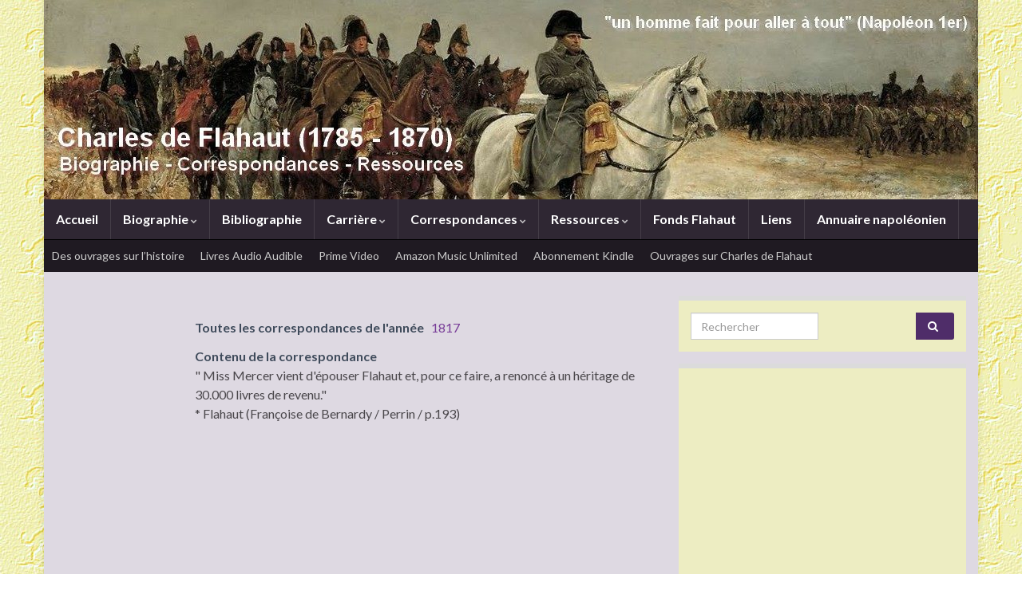

--- FILE ---
content_type: text/html; charset=UTF-8
request_url: https://www.biographie.charles-de-flahaut.fr/correspondance-generale/1100/1er-juillet-1817-la-princesse-de-lieven-a-son-frere-mariage-de-charles/
body_size: 13914
content:
<!DOCTYPE html><!--[if IE 7]>
<html class="ie ie7" lang="fr-FR">
<![endif]-->
<!--[if IE 8]>
<html class="ie ie8" lang="fr-FR">
<![endif]-->
<!--[if !(IE 7) & !(IE 8)]><!-->
<html lang="fr-FR">
<!--<![endif]-->
    <head>
        <meta charset="UTF-8">
        <meta http-equiv="X-UA-Compatible" content="IE=edge">
        <meta name="viewport" content="width=device-width, initial-scale=1">
        <meta name='robots' content='index, follow, max-image-preview:large, max-snippet:-1, max-video-preview:-1' />

            <script data-no-defer="1" data-ezscrex="false" data-cfasync="false" data-pagespeed-no-defer data-cookieconsent="ignore">
                var ctPublicFunctions = {"_ajax_nonce":"04b81f269a","_rest_nonce":"bbb1407f9f","_ajax_url":"\/wp-admin\/admin-ajax.php","_rest_url":"https:\/\/www.biographie.charles-de-flahaut.fr\/wp-json\/","data__cookies_type":"none","data__ajax_type":"admin_ajax","data__bot_detector_enabled":"1","data__frontend_data_log_enabled":1,"cookiePrefix":"","wprocket_detected":false,"host_url":"www.biographie.charles-de-flahaut.fr","text__ee_click_to_select":"Click to select the whole data","text__ee_original_email":"The complete one is","text__ee_got_it":"Got it","text__ee_blocked":"Blocked","text__ee_cannot_connect":"Cannot connect","text__ee_cannot_decode":"Can not decode email. Unknown reason","text__ee_email_decoder":"CleanTalk email decoder","text__ee_wait_for_decoding":"The magic is on the way!","text__ee_decoding_process":"Please wait a few seconds while we decode the contact data."}
            </script>
        
            <script data-no-defer="1" data-ezscrex="false" data-cfasync="false" data-pagespeed-no-defer data-cookieconsent="ignore">
                var ctPublic = {"_ajax_nonce":"04b81f269a","settings__forms__check_internal":"0","settings__forms__check_external":"0","settings__forms__force_protection":0,"settings__forms__search_test":"1","settings__forms__wc_add_to_cart":"0","settings__data__bot_detector_enabled":"1","settings__sfw__anti_crawler":0,"blog_home":"https:\/\/www.biographie.charles-de-flahaut.fr\/","pixel__setting":"3","pixel__enabled":false,"pixel__url":null,"data__email_check_before_post":"1","data__email_check_exist_post":0,"data__cookies_type":"none","data__key_is_ok":true,"data__visible_fields_required":true,"wl_brandname":"Anti-Spam by CleanTalk","wl_brandname_short":"CleanTalk","ct_checkjs_key":1778711019,"emailEncoderPassKey":"45f524fffdd5feadb9c1e0e4789fe1a9","bot_detector_forms_excluded":"W10=","advancedCacheExists":false,"varnishCacheExists":false,"wc_ajax_add_to_cart":false,"theRealPerson":{"phrases":{"trpHeading":"The Real Person Badge!","trpContent1":"The commenter acts as a real person and verified as not a bot.","trpContent2":" Anti-Spam by CleanTalk","trpContentLearnMore":"En savoir plus"},"trpContentLink":"https:\/\/cleantalk.org\/help\/the-real-person?utm_id=&amp;utm_term=&amp;utm_source=admin_side&amp;utm_medium=trp_badge&amp;utm_content=trp_badge_link_click&amp;utm_campaign=apbct_links","imgPersonUrl":"https:\/\/www.biographie.charles-de-flahaut.fr\/wp-content\/plugins\/cleantalk-spam-protect\/css\/images\/real_user.svg","imgShieldUrl":"https:\/\/www.biographie.charles-de-flahaut.fr\/wp-content\/plugins\/cleantalk-spam-protect\/css\/images\/shield.svg"}}
            </script>
        
	<!-- This site is optimized with the Yoast SEO plugin v26.6 - https://yoast.com/wordpress/plugins/seo/ -->
	<title>1er juillet 1817 | La princesse de Lieven à son frère | mariage de Charles - Charles de Flahaut (1785 - 1870)</title>
	<link rel="canonical" href="https://www.biographie.charles-de-flahaut.fr/correspondance-generale/1100/1er-juillet-1817-la-princesse-de-lieven-a-son-frere-mariage-de-charles/" />
	<meta property="og:locale" content="fr_FR" />
	<meta property="og:type" content="article" />
	<meta property="og:title" content="1er juillet 1817 | La princesse de Lieven à son frère | mariage de Charles - Charles de Flahaut (1785 - 1870)" />
	<meta property="og:description" content=" » Miss Mercer vient d&rsquo;épouser Flahaut et, pour ce faire, a renoncé à un héritage de 30.000 livres de revenu. » * Flahaut (Françoise de Bernardy / Perrin / p.193)" />
	<meta property="og:url" content="https://www.biographie.charles-de-flahaut.fr/correspondance-generale/1100/1er-juillet-1817-la-princesse-de-lieven-a-son-frere-mariage-de-charles/" />
	<meta property="og:site_name" content="Charles de Flahaut (1785 - 1870)" />
	<meta name="twitter:card" content="summary_large_image" />
	<script type="application/ld+json" class="yoast-schema-graph">{"@context":"https://schema.org","@graph":[{"@type":"WebPage","@id":"https://www.biographie.charles-de-flahaut.fr/correspondance-generale/1100/1er-juillet-1817-la-princesse-de-lieven-a-son-frere-mariage-de-charles/","url":"https://www.biographie.charles-de-flahaut.fr/correspondance-generale/1100/1er-juillet-1817-la-princesse-de-lieven-a-son-frere-mariage-de-charles/","name":"1er juillet 1817 | La princesse de Lieven à son frère | mariage de Charles - Charles de Flahaut (1785 - 1870)","isPartOf":{"@id":"https://www.biographie.charles-de-flahaut.fr/#website"},"datePublished":"2019-12-10T11:18:43+00:00","breadcrumb":{"@id":"https://www.biographie.charles-de-flahaut.fr/correspondance-generale/1100/1er-juillet-1817-la-princesse-de-lieven-a-son-frere-mariage-de-charles/#breadcrumb"},"inLanguage":"fr-FR","potentialAction":[{"@type":"ReadAction","target":["https://www.biographie.charles-de-flahaut.fr/correspondance-generale/1100/1er-juillet-1817-la-princesse-de-lieven-a-son-frere-mariage-de-charles/"]}]},{"@type":"BreadcrumbList","@id":"https://www.biographie.charles-de-flahaut.fr/correspondance-generale/1100/1er-juillet-1817-la-princesse-de-lieven-a-son-frere-mariage-de-charles/#breadcrumb","itemListElement":[{"@type":"ListItem","position":1,"name":"Accueil","item":"https://www.biographie.charles-de-flahaut.fr/"},{"@type":"ListItem","position":2,"name":"1er juillet 1817 | La princesse de Lieven à son frère | mariage de Charles"}]},{"@type":"WebSite","@id":"https://www.biographie.charles-de-flahaut.fr/#website","url":"https://www.biographie.charles-de-flahaut.fr/","name":"Charles de Flahaut (1785 - 1870)","description":"biographie et ressources","publisher":{"@id":"https://www.biographie.charles-de-flahaut.fr/#/schema/person/f081dbdbc7178caf12f0601f981304d0"},"potentialAction":[{"@type":"SearchAction","target":{"@type":"EntryPoint","urlTemplate":"https://www.biographie.charles-de-flahaut.fr/?s={search_term_string}"},"query-input":{"@type":"PropertyValueSpecification","valueRequired":true,"valueName":"search_term_string"}}],"inLanguage":"fr-FR"},{"@type":["Person","Organization"],"@id":"https://www.biographie.charles-de-flahaut.fr/#/schema/person/f081dbdbc7178caf12f0601f981304d0","name":"JP Flahaut","image":{"@type":"ImageObject","inLanguage":"fr-FR","@id":"https://www.biographie.charles-de-flahaut.fr/#/schema/person/image/","url":"https://secure.gravatar.com/avatar/a18fba07c76dd8b222e0132c9d591746994b5e1b7218de7c5a9d10a2ee856e94?s=96&d=mm&r=g","contentUrl":"https://secure.gravatar.com/avatar/a18fba07c76dd8b222e0132c9d591746994b5e1b7218de7c5a9d10a2ee856e94?s=96&d=mm&r=g","caption":"JP Flahaut"},"logo":{"@id":"https://www.biographie.charles-de-flahaut.fr/#/schema/person/image/"}}]}</script>
	<!-- / Yoast SEO plugin. -->


<link rel='dns-prefetch' href='//fd.cleantalk.org' />
<link rel='dns-prefetch' href='//www.googletagmanager.com' />
<link rel="alternate" type="application/rss+xml" title="Charles de Flahaut (1785 - 1870) &raquo; Flux" href="https://www.biographie.charles-de-flahaut.fr/feed/" />
<link rel="alternate" type="application/rss+xml" title="Charles de Flahaut (1785 - 1870) &raquo; Flux des commentaires" href="https://www.biographie.charles-de-flahaut.fr/comments/feed/" />
<link rel="alternate" title="oEmbed (JSON)" type="application/json+oembed" href="https://www.biographie.charles-de-flahaut.fr/wp-json/oembed/1.0/embed?url=https%3A%2F%2Fwww.biographie.charles-de-flahaut.fr%2Fcorrespondance-generale%2F1100%2F1er-juillet-1817-la-princesse-de-lieven-a-son-frere-mariage-de-charles%2F" />
<link rel="alternate" title="oEmbed (XML)" type="text/xml+oembed" href="https://www.biographie.charles-de-flahaut.fr/wp-json/oembed/1.0/embed?url=https%3A%2F%2Fwww.biographie.charles-de-flahaut.fr%2Fcorrespondance-generale%2F1100%2F1er-juillet-1817-la-princesse-de-lieven-a-son-frere-mariage-de-charles%2F&#038;format=xml" />
<style id='wp-img-auto-sizes-contain-inline-css' type='text/css'>
img:is([sizes=auto i],[sizes^="auto," i]){contain-intrinsic-size:3000px 1500px}
/*# sourceURL=wp-img-auto-sizes-contain-inline-css */
</style>
<style id='wp-emoji-styles-inline-css' type='text/css'>

	img.wp-smiley, img.emoji {
		display: inline !important;
		border: none !important;
		box-shadow: none !important;
		height: 1em !important;
		width: 1em !important;
		margin: 0 0.07em !important;
		vertical-align: -0.1em !important;
		background: none !important;
		padding: 0 !important;
	}
/*# sourceURL=wp-emoji-styles-inline-css */
</style>
<style id='wp-block-library-inline-css' type='text/css'>
:root{--wp-block-synced-color:#7a00df;--wp-block-synced-color--rgb:122,0,223;--wp-bound-block-color:var(--wp-block-synced-color);--wp-editor-canvas-background:#ddd;--wp-admin-theme-color:#007cba;--wp-admin-theme-color--rgb:0,124,186;--wp-admin-theme-color-darker-10:#006ba1;--wp-admin-theme-color-darker-10--rgb:0,107,160.5;--wp-admin-theme-color-darker-20:#005a87;--wp-admin-theme-color-darker-20--rgb:0,90,135;--wp-admin-border-width-focus:2px}@media (min-resolution:192dpi){:root{--wp-admin-border-width-focus:1.5px}}.wp-element-button{cursor:pointer}:root .has-very-light-gray-background-color{background-color:#eee}:root .has-very-dark-gray-background-color{background-color:#313131}:root .has-very-light-gray-color{color:#eee}:root .has-very-dark-gray-color{color:#313131}:root .has-vivid-green-cyan-to-vivid-cyan-blue-gradient-background{background:linear-gradient(135deg,#00d084,#0693e3)}:root .has-purple-crush-gradient-background{background:linear-gradient(135deg,#34e2e4,#4721fb 50%,#ab1dfe)}:root .has-hazy-dawn-gradient-background{background:linear-gradient(135deg,#faaca8,#dad0ec)}:root .has-subdued-olive-gradient-background{background:linear-gradient(135deg,#fafae1,#67a671)}:root .has-atomic-cream-gradient-background{background:linear-gradient(135deg,#fdd79a,#004a59)}:root .has-nightshade-gradient-background{background:linear-gradient(135deg,#330968,#31cdcf)}:root .has-midnight-gradient-background{background:linear-gradient(135deg,#020381,#2874fc)}:root{--wp--preset--font-size--normal:16px;--wp--preset--font-size--huge:42px}.has-regular-font-size{font-size:1em}.has-larger-font-size{font-size:2.625em}.has-normal-font-size{font-size:var(--wp--preset--font-size--normal)}.has-huge-font-size{font-size:var(--wp--preset--font-size--huge)}.has-text-align-center{text-align:center}.has-text-align-left{text-align:left}.has-text-align-right{text-align:right}.has-fit-text{white-space:nowrap!important}#end-resizable-editor-section{display:none}.aligncenter{clear:both}.items-justified-left{justify-content:flex-start}.items-justified-center{justify-content:center}.items-justified-right{justify-content:flex-end}.items-justified-space-between{justify-content:space-between}.screen-reader-text{border:0;clip-path:inset(50%);height:1px;margin:-1px;overflow:hidden;padding:0;position:absolute;width:1px;word-wrap:normal!important}.screen-reader-text:focus{background-color:#ddd;clip-path:none;color:#444;display:block;font-size:1em;height:auto;left:5px;line-height:normal;padding:15px 23px 14px;text-decoration:none;top:5px;width:auto;z-index:100000}html :where(.has-border-color){border-style:solid}html :where([style*=border-top-color]){border-top-style:solid}html :where([style*=border-right-color]){border-right-style:solid}html :where([style*=border-bottom-color]){border-bottom-style:solid}html :where([style*=border-left-color]){border-left-style:solid}html :where([style*=border-width]){border-style:solid}html :where([style*=border-top-width]){border-top-style:solid}html :where([style*=border-right-width]){border-right-style:solid}html :where([style*=border-bottom-width]){border-bottom-style:solid}html :where([style*=border-left-width]){border-left-style:solid}html :where(img[class*=wp-image-]){height:auto;max-width:100%}:where(figure){margin:0 0 1em}html :where(.is-position-sticky){--wp-admin--admin-bar--position-offset:var(--wp-admin--admin-bar--height,0px)}@media screen and (max-width:600px){html :where(.is-position-sticky){--wp-admin--admin-bar--position-offset:0px}}

/*# sourceURL=wp-block-library-inline-css */
</style><style id='global-styles-inline-css' type='text/css'>
:root{--wp--preset--aspect-ratio--square: 1;--wp--preset--aspect-ratio--4-3: 4/3;--wp--preset--aspect-ratio--3-4: 3/4;--wp--preset--aspect-ratio--3-2: 3/2;--wp--preset--aspect-ratio--2-3: 2/3;--wp--preset--aspect-ratio--16-9: 16/9;--wp--preset--aspect-ratio--9-16: 9/16;--wp--preset--color--black: #000000;--wp--preset--color--cyan-bluish-gray: #abb8c3;--wp--preset--color--white: #ffffff;--wp--preset--color--pale-pink: #f78da7;--wp--preset--color--vivid-red: #cf2e2e;--wp--preset--color--luminous-vivid-orange: #ff6900;--wp--preset--color--luminous-vivid-amber: #fcb900;--wp--preset--color--light-green-cyan: #7bdcb5;--wp--preset--color--vivid-green-cyan: #00d084;--wp--preset--color--pale-cyan-blue: #8ed1fc;--wp--preset--color--vivid-cyan-blue: #0693e3;--wp--preset--color--vivid-purple: #9b51e0;--wp--preset--gradient--vivid-cyan-blue-to-vivid-purple: linear-gradient(135deg,rgb(6,147,227) 0%,rgb(155,81,224) 100%);--wp--preset--gradient--light-green-cyan-to-vivid-green-cyan: linear-gradient(135deg,rgb(122,220,180) 0%,rgb(0,208,130) 100%);--wp--preset--gradient--luminous-vivid-amber-to-luminous-vivid-orange: linear-gradient(135deg,rgb(252,185,0) 0%,rgb(255,105,0) 100%);--wp--preset--gradient--luminous-vivid-orange-to-vivid-red: linear-gradient(135deg,rgb(255,105,0) 0%,rgb(207,46,46) 100%);--wp--preset--gradient--very-light-gray-to-cyan-bluish-gray: linear-gradient(135deg,rgb(238,238,238) 0%,rgb(169,184,195) 100%);--wp--preset--gradient--cool-to-warm-spectrum: linear-gradient(135deg,rgb(74,234,220) 0%,rgb(151,120,209) 20%,rgb(207,42,186) 40%,rgb(238,44,130) 60%,rgb(251,105,98) 80%,rgb(254,248,76) 100%);--wp--preset--gradient--blush-light-purple: linear-gradient(135deg,rgb(255,206,236) 0%,rgb(152,150,240) 100%);--wp--preset--gradient--blush-bordeaux: linear-gradient(135deg,rgb(254,205,165) 0%,rgb(254,45,45) 50%,rgb(107,0,62) 100%);--wp--preset--gradient--luminous-dusk: linear-gradient(135deg,rgb(255,203,112) 0%,rgb(199,81,192) 50%,rgb(65,88,208) 100%);--wp--preset--gradient--pale-ocean: linear-gradient(135deg,rgb(255,245,203) 0%,rgb(182,227,212) 50%,rgb(51,167,181) 100%);--wp--preset--gradient--electric-grass: linear-gradient(135deg,rgb(202,248,128) 0%,rgb(113,206,126) 100%);--wp--preset--gradient--midnight: linear-gradient(135deg,rgb(2,3,129) 0%,rgb(40,116,252) 100%);--wp--preset--font-size--small: 14px;--wp--preset--font-size--medium: 20px;--wp--preset--font-size--large: 20px;--wp--preset--font-size--x-large: 42px;--wp--preset--font-size--tiny: 10px;--wp--preset--font-size--regular: 16px;--wp--preset--font-size--larger: 26px;--wp--preset--spacing--20: 0.44rem;--wp--preset--spacing--30: 0.67rem;--wp--preset--spacing--40: 1rem;--wp--preset--spacing--50: 1.5rem;--wp--preset--spacing--60: 2.25rem;--wp--preset--spacing--70: 3.38rem;--wp--preset--spacing--80: 5.06rem;--wp--preset--shadow--natural: 6px 6px 9px rgba(0, 0, 0, 0.2);--wp--preset--shadow--deep: 12px 12px 50px rgba(0, 0, 0, 0.4);--wp--preset--shadow--sharp: 6px 6px 0px rgba(0, 0, 0, 0.2);--wp--preset--shadow--outlined: 6px 6px 0px -3px rgb(255, 255, 255), 6px 6px rgb(0, 0, 0);--wp--preset--shadow--crisp: 6px 6px 0px rgb(0, 0, 0);}:where(.is-layout-flex){gap: 0.5em;}:where(.is-layout-grid){gap: 0.5em;}body .is-layout-flex{display: flex;}.is-layout-flex{flex-wrap: wrap;align-items: center;}.is-layout-flex > :is(*, div){margin: 0;}body .is-layout-grid{display: grid;}.is-layout-grid > :is(*, div){margin: 0;}:where(.wp-block-columns.is-layout-flex){gap: 2em;}:where(.wp-block-columns.is-layout-grid){gap: 2em;}:where(.wp-block-post-template.is-layout-flex){gap: 1.25em;}:where(.wp-block-post-template.is-layout-grid){gap: 1.25em;}.has-black-color{color: var(--wp--preset--color--black) !important;}.has-cyan-bluish-gray-color{color: var(--wp--preset--color--cyan-bluish-gray) !important;}.has-white-color{color: var(--wp--preset--color--white) !important;}.has-pale-pink-color{color: var(--wp--preset--color--pale-pink) !important;}.has-vivid-red-color{color: var(--wp--preset--color--vivid-red) !important;}.has-luminous-vivid-orange-color{color: var(--wp--preset--color--luminous-vivid-orange) !important;}.has-luminous-vivid-amber-color{color: var(--wp--preset--color--luminous-vivid-amber) !important;}.has-light-green-cyan-color{color: var(--wp--preset--color--light-green-cyan) !important;}.has-vivid-green-cyan-color{color: var(--wp--preset--color--vivid-green-cyan) !important;}.has-pale-cyan-blue-color{color: var(--wp--preset--color--pale-cyan-blue) !important;}.has-vivid-cyan-blue-color{color: var(--wp--preset--color--vivid-cyan-blue) !important;}.has-vivid-purple-color{color: var(--wp--preset--color--vivid-purple) !important;}.has-black-background-color{background-color: var(--wp--preset--color--black) !important;}.has-cyan-bluish-gray-background-color{background-color: var(--wp--preset--color--cyan-bluish-gray) !important;}.has-white-background-color{background-color: var(--wp--preset--color--white) !important;}.has-pale-pink-background-color{background-color: var(--wp--preset--color--pale-pink) !important;}.has-vivid-red-background-color{background-color: var(--wp--preset--color--vivid-red) !important;}.has-luminous-vivid-orange-background-color{background-color: var(--wp--preset--color--luminous-vivid-orange) !important;}.has-luminous-vivid-amber-background-color{background-color: var(--wp--preset--color--luminous-vivid-amber) !important;}.has-light-green-cyan-background-color{background-color: var(--wp--preset--color--light-green-cyan) !important;}.has-vivid-green-cyan-background-color{background-color: var(--wp--preset--color--vivid-green-cyan) !important;}.has-pale-cyan-blue-background-color{background-color: var(--wp--preset--color--pale-cyan-blue) !important;}.has-vivid-cyan-blue-background-color{background-color: var(--wp--preset--color--vivid-cyan-blue) !important;}.has-vivid-purple-background-color{background-color: var(--wp--preset--color--vivid-purple) !important;}.has-black-border-color{border-color: var(--wp--preset--color--black) !important;}.has-cyan-bluish-gray-border-color{border-color: var(--wp--preset--color--cyan-bluish-gray) !important;}.has-white-border-color{border-color: var(--wp--preset--color--white) !important;}.has-pale-pink-border-color{border-color: var(--wp--preset--color--pale-pink) !important;}.has-vivid-red-border-color{border-color: var(--wp--preset--color--vivid-red) !important;}.has-luminous-vivid-orange-border-color{border-color: var(--wp--preset--color--luminous-vivid-orange) !important;}.has-luminous-vivid-amber-border-color{border-color: var(--wp--preset--color--luminous-vivid-amber) !important;}.has-light-green-cyan-border-color{border-color: var(--wp--preset--color--light-green-cyan) !important;}.has-vivid-green-cyan-border-color{border-color: var(--wp--preset--color--vivid-green-cyan) !important;}.has-pale-cyan-blue-border-color{border-color: var(--wp--preset--color--pale-cyan-blue) !important;}.has-vivid-cyan-blue-border-color{border-color: var(--wp--preset--color--vivid-cyan-blue) !important;}.has-vivid-purple-border-color{border-color: var(--wp--preset--color--vivid-purple) !important;}.has-vivid-cyan-blue-to-vivid-purple-gradient-background{background: var(--wp--preset--gradient--vivid-cyan-blue-to-vivid-purple) !important;}.has-light-green-cyan-to-vivid-green-cyan-gradient-background{background: var(--wp--preset--gradient--light-green-cyan-to-vivid-green-cyan) !important;}.has-luminous-vivid-amber-to-luminous-vivid-orange-gradient-background{background: var(--wp--preset--gradient--luminous-vivid-amber-to-luminous-vivid-orange) !important;}.has-luminous-vivid-orange-to-vivid-red-gradient-background{background: var(--wp--preset--gradient--luminous-vivid-orange-to-vivid-red) !important;}.has-very-light-gray-to-cyan-bluish-gray-gradient-background{background: var(--wp--preset--gradient--very-light-gray-to-cyan-bluish-gray) !important;}.has-cool-to-warm-spectrum-gradient-background{background: var(--wp--preset--gradient--cool-to-warm-spectrum) !important;}.has-blush-light-purple-gradient-background{background: var(--wp--preset--gradient--blush-light-purple) !important;}.has-blush-bordeaux-gradient-background{background: var(--wp--preset--gradient--blush-bordeaux) !important;}.has-luminous-dusk-gradient-background{background: var(--wp--preset--gradient--luminous-dusk) !important;}.has-pale-ocean-gradient-background{background: var(--wp--preset--gradient--pale-ocean) !important;}.has-electric-grass-gradient-background{background: var(--wp--preset--gradient--electric-grass) !important;}.has-midnight-gradient-background{background: var(--wp--preset--gradient--midnight) !important;}.has-small-font-size{font-size: var(--wp--preset--font-size--small) !important;}.has-medium-font-size{font-size: var(--wp--preset--font-size--medium) !important;}.has-large-font-size{font-size: var(--wp--preset--font-size--large) !important;}.has-x-large-font-size{font-size: var(--wp--preset--font-size--x-large) !important;}
/*# sourceURL=global-styles-inline-css */
</style>

<style id='classic-theme-styles-inline-css' type='text/css'>
/*! This file is auto-generated */
.wp-block-button__link{color:#fff;background-color:#32373c;border-radius:9999px;box-shadow:none;text-decoration:none;padding:calc(.667em + 2px) calc(1.333em + 2px);font-size:1.125em}.wp-block-file__button{background:#32373c;color:#fff;text-decoration:none}
/*# sourceURL=/wp-includes/css/classic-themes.min.css */
</style>
<link rel='stylesheet' id='cleantalk-public-css-css' href='https://www.biographie.charles-de-flahaut.fr/wp-content/plugins/cleantalk-spam-protect/css/cleantalk-public.min.css?ver=6.69.2_1765910921' type='text/css' media='all' />
<link rel='stylesheet' id='cleantalk-email-decoder-css-css' href='https://www.biographie.charles-de-flahaut.fr/wp-content/plugins/cleantalk-spam-protect/css/cleantalk-email-decoder.min.css?ver=6.69.2_1765910921' type='text/css' media='all' />
<link rel='stylesheet' id='cleantalk-trp-css-css' href='https://www.biographie.charles-de-flahaut.fr/wp-content/plugins/cleantalk-spam-protect/css/cleantalk-trp.min.css?ver=6.69.2_1765910921' type='text/css' media='all' />
<link rel='stylesheet' id='bootstrap-css' href='https://www.biographie.charles-de-flahaut.fr/wp-content/themes/graphene/bootstrap/css/bootstrap.min.css?ver=6.9' type='text/css' media='all' />
<link rel='stylesheet' id='font-awesome-css' href='https://www.biographie.charles-de-flahaut.fr/wp-content/themes/graphene/fonts/font-awesome/css/font-awesome.min.css?ver=6.9' type='text/css' media='all' />
<link rel='stylesheet' id='graphene-css' href='https://www.biographie.charles-de-flahaut.fr/wp-content/themes/graphene/style.css?ver=2.9.4' type='text/css' media='screen' />
<link rel='stylesheet' id='graphene-responsive-css' href='https://www.biographie.charles-de-flahaut.fr/wp-content/themes/graphene/responsive.css?ver=2.9.4' type='text/css' media='all' />
<link rel='stylesheet' id='graphene-blocks-css' href='https://www.biographie.charles-de-flahaut.fr/wp-content/themes/graphene/blocks.css?ver=2.9.4' type='text/css' media='all' />
<link rel='stylesheet' id='wpbdp-widgets-css' href='https://www.biographie.charles-de-flahaut.fr/wp-content/plugins/business-directory-plugin/assets/css/widgets.min.css?ver=6.4.20' type='text/css' media='all' />
<link rel='stylesheet' id='wpbdp-base-css-css' href='https://www.biographie.charles-de-flahaut.fr/wp-content/plugins/business-directory-plugin/assets/css/wpbdp.min.css?ver=6.4.20' type='text/css' media='all' />
<style id='wpbdp-base-css-inline-css' type='text/css'>
html,body{--bd-main-color:#32373c;--bd-main-color-20:#569AF633;--bd-main-color-8:#569AF614;--bd-thumbnail-width:150px;--bd-thumbnail-height:150px;--bd-button-text-color:#fff;--bd-button-bg-color:#32373c;--bd-button-padding-left:calc(1.333em + 2px);--bd-button-padding-top:calc(0.667em + 2px);}.wpbdp-with-button-styles .wpbdp-checkout-submit input[type="submit"],.wpbdp-with-button-styles .wpbdp-ratings-reviews input[type="submit"],.wpbdp-with-button-styles .comment-form input[type="submit"],.wpbdp-with-button-styles .wpbdp-main-box input[type="submit"],.wpbdp-with-button-styles .listing-actions a.wpbdp-button,.wpbdp-with-button-styles .wpbdp-button-secondary,.wpbdp-with-button-styles .wpbdp-button{padding-left: calc(1.333em + 2px);padding-right: calc(1.333em + 2px);}
.wpbdp-plan-action input[type=radio]+ label span:before{content:'Sélectionnez une annonce';}.wpbdp-plan-action input[type=radio]:checked + label span:before{content:'Annonces sélectionnées';}
/*# sourceURL=wpbdp-base-css-inline-css */
</style>
<link rel='stylesheet' id='default-styles.min-css' href='https://www.biographie.charles-de-flahaut.fr/wp-content/plugins/business-directory-plugin/themes/default/assets/styles.min.css?ver=6.4.20' type='text/css' media='all' />
<script type="text/javascript" src="https://www.biographie.charles-de-flahaut.fr/wp-content/plugins/cleantalk-spam-protect/js/apbct-public-bundle.min.js?ver=6.69.2_1765910921" id="apbct-public-bundle.min-js-js"></script>
<script type="text/javascript" src="https://fd.cleantalk.org/ct-bot-detector-wrapper.js?ver=6.69.2" id="ct_bot_detector-js" defer="defer" data-wp-strategy="defer"></script>
<script type="text/javascript" src="https://www.biographie.charles-de-flahaut.fr/wp-includes/js/jquery/jquery.min.js?ver=3.7.1" id="jquery-core-js"></script>
<script type="text/javascript" src="https://www.biographie.charles-de-flahaut.fr/wp-includes/js/jquery/jquery-migrate.min.js?ver=3.4.1" id="jquery-migrate-js"></script>
<script defer type="text/javascript" src="https://www.biographie.charles-de-flahaut.fr/wp-content/themes/graphene/bootstrap/js/bootstrap.min.js?ver=2.9.4" id="bootstrap-js"></script>
<script defer type="text/javascript" src="https://www.biographie.charles-de-flahaut.fr/wp-content/themes/graphene/js/bootstrap-hover-dropdown/bootstrap-hover-dropdown.min.js?ver=2.9.4" id="bootstrap-hover-dropdown-js"></script>
<script defer type="text/javascript" src="https://www.biographie.charles-de-flahaut.fr/wp-content/themes/graphene/js/bootstrap-submenu/bootstrap-submenu.min.js?ver=2.9.4" id="bootstrap-submenu-js"></script>
<script defer type="text/javascript" src="https://www.biographie.charles-de-flahaut.fr/wp-content/themes/graphene/js/jquery.infinitescroll.min.js?ver=2.9.4" id="infinite-scroll-js"></script>
<script type="text/javascript" id="graphene-js-extra">
/* <![CDATA[ */
var grapheneJS = {"siteurl":"https://www.biographie.charles-de-flahaut.fr","ajaxurl":"https://www.biographie.charles-de-flahaut.fr/wp-admin/admin-ajax.php","templateUrl":"https://www.biographie.charles-de-flahaut.fr/wp-content/themes/graphene","isSingular":"1","enableStickyMenu":"","shouldShowComments":"1","commentsOrder":"newest","sliderDisable":"1","sliderInterval":"7000","infScrollBtnLbl":"Lire plus","infScrollOn":"","infScrollCommentsOn":"","totalPosts":"1","postsPerPage":"10","isPageNavi":"","infScrollMsgText":"Fetching window.grapheneInfScrollItemsPerPage of window.grapheneInfScrollItemsLeft items left ...","infScrollMsgTextPlural":"Fetching window.grapheneInfScrollItemsPerPage of window.grapheneInfScrollItemsLeft items left ...","infScrollFinishedText":"All loaded!","commentsPerPage":"50","totalComments":"0","infScrollCommentsMsg":"R\u00e9cup\u00e9ration de window.grapheneInfScrollCommentsPerPage commentaires sur window.grapheneInfScrollCommentsLeft laiss\u00e9s","infScrollCommentsMsgPlural":"R\u00e9cup\u00e9ration de window.grapheneInfScrollCommentsPerPage commentaires sur window.grapheneInfScrollCommentsLeft laiss\u00e9s","infScrollCommentsFinishedMsg":"All comments loaded!","disableLiveSearch":"1","txtNoResult":"No result found.","isMasonry":""};
//# sourceURL=graphene-js-extra
/* ]]> */
</script>
<script defer type="text/javascript" src="https://www.biographie.charles-de-flahaut.fr/wp-content/themes/graphene/js/graphene.js?ver=2.9.4" id="graphene-js"></script>
<link rel="https://api.w.org/" href="https://www.biographie.charles-de-flahaut.fr/wp-json/" /><link rel="alternate" title="JSON" type="application/json" href="https://www.biographie.charles-de-flahaut.fr/wp-json/wp/v2/wpbdp_listing/1100" /><link rel="EditURI" type="application/rsd+xml" title="RSD" href="https://www.biographie.charles-de-flahaut.fr/xmlrpc.php?rsd" />
<meta name="generator" content="WordPress 6.9" />
<link rel='shortlink' href='https://www.biographie.charles-de-flahaut.fr/?p=1100' />
<meta name="generator" content="Site Kit by Google 1.168.0" /><!-- Analytics by WP Statistics - https://wp-statistics.com -->
		<script>
		   WebFontConfig = {
		      google: { 
		      	families: ["Lato:400,400i,700,700i&display=swap"]		      }
		   };

		   (function(d) {
		      var wf = d.createElement('script'), s = d.scripts[0];
		      wf.src = 'https://ajax.googleapis.com/ajax/libs/webfont/1.6.26/webfont.js';
		      wf.async = true;
		      s.parentNode.insertBefore(wf, s);
		   })(document);
		</script>
	<style type="text/css">
#content, body > .container > .panel-layout, #header {background-color: #ded9e2}.post, .singular .post, .singular .posts-list .post, .homepage_pane, .entry-author {background-color: #ded9e2}.sidebar .sidebar-wrap {background-color: #ededc2; border-color: #dbdbdb}.header_title, .header_title a, .header_title a:visited, .header_title a:hover, .header_desc {color:#blank}.carousel, .carousel .item{height:400px}@media (max-width: 991px) {.carousel, .carousel .item{height:250px}}
</style>
		<script type="application/ld+json">{"@context":"http:\/\/schema.org","@type":"Article","mainEntityOfPage":"https:\/\/www.biographie.charles-de-flahaut.fr\/correspondance-generale\/1100\/1er-juillet-1817-la-princesse-de-lieven-a-son-frere-mariage-de-charles\/","publisher":{"@type":"Organization","name":"Charles de Flahaut (1785 - 1870)","logo":{"@type":"ImageObject","url":"https:\/\/www.biographie.charles-de-flahaut.fr\/wp-content\/uploads\/2020\/04\/cropped-favico2cdf-32x32.png","height":32,"width":32}},"headline":"1er juillet 1817 | La princesse de Lieven \u00e0 son fr\u00e8re | mariage de Charles","datePublished":"2019-12-10T12:18:43+00:00","dateModified":"2019-12-10T12:18:43+00:00","description":"\" Miss Mercer vient d'\u00e9pouser Flahaut et, pour ce faire, a renonc\u00e9 \u00e0 un h\u00e9ritage de 30.000 livres de revenu.\" * Flahaut (Fran\u00e7oise de Bernardy \/ Perrin \/ p.193)","author":{"@type":"Person","name":"admin_bio"}}</script>
	
<!-- Balises Meta Google AdSense ajoutées par Site Kit -->
<meta name="google-adsense-platform-account" content="ca-host-pub-2644536267352236">
<meta name="google-adsense-platform-domain" content="sitekit.withgoogle.com">
<!-- Fin des balises Meta End Google AdSense ajoutées par Site Kit -->
<style type="text/css" id="custom-background-css">
body.custom-background { background-image: url("https://www.biographie.charles-de-flahaut.fr/wp-content/uploads/2019/12/blasjp2.jpg"); background-position: left top; background-size: auto; background-repeat: repeat; background-attachment: scroll; }
</style>
	<link rel="icon" href="https://www.biographie.charles-de-flahaut.fr/wp-content/uploads/2020/04/cropped-favico2cdf-32x32.png" sizes="32x32" />
<link rel="icon" href="https://www.biographie.charles-de-flahaut.fr/wp-content/uploads/2020/04/cropped-favico2cdf-192x192.png" sizes="192x192" />
<link rel="apple-touch-icon" href="https://www.biographie.charles-de-flahaut.fr/wp-content/uploads/2020/04/cropped-favico2cdf-180x180.png" />
<meta name="msapplication-TileImage" content="https://www.biographie.charles-de-flahaut.fr/wp-content/uploads/2020/04/cropped-favico2cdf-270x270.png" />
    </head>
    <body class="wp-singular wpbdp_listing-template-default single single-wpbdp_listing postid-1100 custom-background wp-embed-responsive wp-theme-graphene layout-boxed two_col_left two-columns have-secondary-menu singular wpbdp-with-button-styles business-directory wpbdp-view-show_listing wpbdp-wp-theme-graphene wpbdp-theme-default">
        
        <div class="container boxed-wrapper">
            
            

            <div id="header" class="row">

                <img src="https://www.biographie.charles-de-flahaut.fr/wp-content/uploads/2019/12/cropped-banniere_cdf011-1170x250.jpg" alt="cropped-banniere_cdf011.jpg" title="cropped-banniere_cdf011.jpg" width="1170" height="250" />                
                                                                </div>


                        <nav class="navbar row navbar-inverse">

                <div class="navbar-header align-center">
                		                    <button type="button" class="navbar-toggle collapsed" data-toggle="collapse" data-target="#header-menu-wrap, #secondary-menu-wrap">
	                        <span class="sr-only">Toggle navigation</span>
	                        <span class="icon-bar"></span>
	                        <span class="icon-bar"></span>
	                        <span class="icon-bar"></span>
	                    </button>
                	                    
                    
                                            <p class="header_title mobile-only">
                            <a href="https://www.biographie.charles-de-flahaut.fr" title="Retour à l&#039;accueil">                                Charles de Flahaut (1785 &#8211; 1870)                            </a>                        </p>
                    
                                            
                                    </div>

                                    <div class="collapse navbar-collapse" id="header-menu-wrap">

            			<ul id="header-menu" class="nav navbar-nav flip"><li id="menu-item-73" class="menu-item menu-item-type-post_type menu-item-object-page menu-item-home menu-item-73"><a href="https://www.biographie.charles-de-flahaut.fr/">Accueil</a></li>
<li id="menu-item-66" class="menu-item menu-item-type-post_type menu-item-object-page menu-item-has-children menu-item-66"><a href="https://www.biographie.charles-de-flahaut.fr/biographie/" class="dropdown-toggle" data-toggle="dropdown" data-submenu="1" data-depth="10" data-hover="dropdown" data-delay="0">Biographie <i class="fa fa-chevron-down"></i></a>
<ul class="dropdown-menu">
	<li id="menu-item-791" class="menu-item menu-item-type-post_type menu-item-object-page menu-item-791"><a href="https://www.biographie.charles-de-flahaut.fr/biographie-sommaire-de-charles-de-flahaut/">Biographie sommaire</a></li>
	<li id="menu-item-147" class="menu-item menu-item-type-post_type menu-item-object-page menu-item-147"><a href="https://www.biographie.charles-de-flahaut.fr/biographie/origines/">Origines</a></li>
	<li id="menu-item-680" class="menu-item menu-item-type-post_type menu-item-object-page menu-item-680"><a href="https://www.biographie.charles-de-flahaut.fr/genealogie-de-charles-de-flahaut/">Généalogie</a></li>
	<li id="menu-item-792" class="menu-item menu-item-type-post_type menu-item-object-page menu-item-792"><a href="https://www.biographie.charles-de-flahaut.fr/biographie/lentourage-de-charles-de-flahaut/">Entourage</a></li>
	<li id="menu-item-684" class="menu-item menu-item-type-post_type menu-item-object-page menu-item-684"><a target="_blank" href="https://www.biographie.charles-de-flahaut.fr/biographie/la-famille-de-charles-de-flahaut/">Famille</a></li>
	<li id="menu-item-1906" class="menu-item menu-item-type-post_type menu-item-object-page menu-item-1906"><a href="https://www.biographie.charles-de-flahaut.fr/biographie/anecdotes/">Anecdotes</a></li>
	<li id="menu-item-1016" class="menu-item menu-item-type-post_type menu-item-object-page menu-item-1016"><a href="https://www.biographie.charles-de-flahaut.fr/biographie/les-maitresses-de-charles-de-flahaut/">Les maîtresses de Charles de Flahaut</a></li>
</ul>
</li>
<li id="menu-item-57" class="menu-item menu-item-type-post_type menu-item-object-page menu-item-57"><a href="https://www.biographie.charles-de-flahaut.fr/bibliographie/">Bibliographie</a></li>
<li id="menu-item-150" class="menu-item menu-item-type-post_type menu-item-object-page menu-item-has-children menu-item-150"><a href="https://www.biographie.charles-de-flahaut.fr/carriere/" class="dropdown-toggle" data-toggle="dropdown" data-submenu="1" data-depth="10" data-hover="dropdown" data-delay="0">Carrière <i class="fa fa-chevron-down"></i></a>
<ul class="dropdown-menu">
	<li id="menu-item-152" class="menu-item menu-item-type-post_type menu-item-object-page menu-item-152"><a href="https://www.biographie.charles-de-flahaut.fr/carriere/carriere-militaire/">Carrière militaire</a></li>
	<li id="menu-item-151" class="menu-item menu-item-type-post_type menu-item-object-page menu-item-151"><a href="https://www.biographie.charles-de-flahaut.fr/carriere/carriere-diplomatique/">Carrière diplomatique</a></li>
	<li id="menu-item-796" class="menu-item menu-item-type-post_type menu-item-object-page menu-item-796"><a href="https://www.biographie.charles-de-flahaut.fr/carriere/les-distinctions-de-charles-de-flahaut/">Les distinctions de Charles de Flahaut</a></li>
	<li id="menu-item-173" class="menu-item menu-item-type-post_type menu-item-object-page menu-item-173"><a href="https://www.biographie.charles-de-flahaut.fr/evenements-historiques/">Evénements historiques auxquels Charles de Flahaut a participé</a></li>
</ul>
</li>
<li id="menu-item-123" class="menu-item menu-item-type-post_type menu-item-object-page menu-item-has-children menu-item-123"><a href="https://www.biographie.charles-de-flahaut.fr/correspondances/" class="dropdown-toggle" data-toggle="dropdown" data-submenu="1" data-depth="10" data-hover="dropdown" data-delay="0">Correspondances <i class="fa fa-chevron-down"></i></a>
<ul class="dropdown-menu">
	<li id="menu-item-86" class="menu-item menu-item-type-post_type menu-item-object-page menu-item-86"><a href="https://www.biographie.charles-de-flahaut.fr/correspondance-generale/">Correspondance générale</a></li>
	<li id="menu-item-2963" class="menu-item menu-item-type-post_type menu-item-object-page menu-item-2963"><a target="_blank" href="https://www.biographie.charles-de-flahaut.fr/correspondances/charles-de-flahaut-tableau-general-des-correspondances/">Tableaux de correspondances</a></li>
	<li id="menu-item-604" class="menu-item menu-item-type-custom menu-item-object-custom menu-item-604"><a target="_blank" href="https://www.biographie.charles-de-flahaut.fr/le-portefeuille-de-la-comtesse-dalbany-1806-1824-par-leon-g-pelissier/">Le portefeuille de la comtesse d&rsquo;Albany</a></li>
	<li id="menu-item-131" class="menu-item menu-item-type-post_type menu-item-object-page menu-item-131"><a href="https://www.biographie.charles-de-flahaut.fr/correspondances/charles-de-flahaut-et-talleyrand-son-pere-naturel/">Charles de Flahaut et Talleyrand, son père naturel</a></li>
	<li id="menu-item-133" class="menu-item menu-item-type-post_type menu-item-object-page menu-item-133"><a href="https://www.biographie.charles-de-flahaut.fr/correspondances/charles-de-flahaut-et-adelaide-de-souza-sa-mere/">Charles de Flahaut et Adélaïde de Souza, sa mère</a></li>
	<li id="menu-item-132" class="menu-item menu-item-type-post_type menu-item-object-page menu-item-132"><a href="https://www.biographie.charles-de-flahaut.fr/correspondances/charles-de-flahaut-et-auguste-morny-son-fils/">Charles de Flahaut et Auguste Morny, son fils</a></li>
	<li id="menu-item-130" class="menu-item menu-item-type-post_type menu-item-object-page menu-item-130"><a href="https://www.biographie.charles-de-flahaut.fr/correspondances/charles-de-flahaut-et-margaret-elphinstone-son-epouse/">Charles de Flahaut et Margaret Elphinstone, son épouse</a></li>
	<li id="menu-item-129" class="menu-item menu-item-type-post_type menu-item-object-page menu-item-129"><a href="https://www.biographie.charles-de-flahaut.fr/correspondances/charles-de-flahaut-et-napoleon-1er/">Charles de Flahaut et Napoléon 1er</a></li>
	<li id="menu-item-128" class="menu-item menu-item-type-post_type menu-item-object-page menu-item-128"><a href="https://www.biographie.charles-de-flahaut.fr/correspondances/charles-de-flahaut-et-napoleon-iii/">Charles de Flahaut et Napoléon III</a></li>
	<li id="menu-item-1352" class="menu-item menu-item-type-post_type menu-item-object-page menu-item-1352"><a href="https://www.biographie.charles-de-flahaut.fr/correspondances/correspondance-dhortense-de-beauharnais/">Correspondance d&rsquo;Hortense de Beauharnais</a></li>
	<li id="menu-item-126" class="menu-item menu-item-type-post_type menu-item-object-page menu-item-126"><a href="https://www.biographie.charles-de-flahaut.fr/correspondances/charles-de-flahaut-et-guizot/">Charles de Flahaut et Guizot</a></li>
	<li id="menu-item-1351" class="menu-item menu-item-type-post_type menu-item-object-page menu-item-1351"><a href="https://www.biographie.charles-de-flahaut.fr/correspondances/correspondance-echangee-entre-charles-de-flahaut-et-edouard-thouvenel-ministre-des-affaires-etrangeres-de-1860-a-1862/">Correspondance entre Flahaut et Thouvenel</a></li>
	<li id="menu-item-125" class="menu-item menu-item-type-post_type menu-item-object-page menu-item-125"><a href="https://www.biographie.charles-de-flahaut.fr/correspondances/correspondance-de-napoleon-1er/">Correspondance de Napoléon 1er</a></li>
	<li id="menu-item-174" class="menu-item menu-item-type-custom menu-item-object-custom menu-item-174"><a target="_blank" href="http://lettres.memoires.19e.free.fr/lettres_2_19eme.htm">Correspondances d&rsquo;autres contemporains</a></li>
</ul>
</li>
<li id="menu-item-59" class="menu-item menu-item-type-post_type menu-item-object-page menu-item-has-children menu-item-59"><a href="https://www.biographie.charles-de-flahaut.fr/ressources/" class="dropdown-toggle" data-toggle="dropdown" data-submenu="1" data-depth="10" data-hover="dropdown" data-delay="0">Ressources <i class="fa fa-chevron-down"></i></a>
<ul class="dropdown-menu">
	<li id="menu-item-171" class="menu-item menu-item-type-post_type menu-item-object-page menu-item-171"><a href="https://www.biographie.charles-de-flahaut.fr/ressources/articles-de-presse/">Articles de presse sur Charles de Flahaut</a></li>
	<li id="menu-item-166" class="menu-item menu-item-type-post_type menu-item-object-page menu-item-166"><a href="https://www.biographie.charles-de-flahaut.fr/etudes/">Etudes &#8211; site biographique Charles de Flahaut</a></li>
	<li id="menu-item-167" class="menu-item menu-item-type-post_type menu-item-object-page menu-item-167"><a href="https://www.biographie.charles-de-flahaut.fr/evenements-historiques/">Evénements historiques auxquels Charles de Flahaut a participé</a></li>
	<li id="menu-item-172" class="menu-item menu-item-type-custom menu-item-object-custom menu-item-172"><a target="_blank" href="http://lettres.memoires.19e.free.fr/memoires_19eme.htm">Mémoires de contemporains</a></li>
	<li id="menu-item-168" class="menu-item menu-item-type-post_type menu-item-object-page menu-item-168"><a href="https://www.biographie.charles-de-flahaut.fr/ressources/histoire-et-manuels-scolaires/">Histoire et manuels scolaires</a></li>
	<li id="menu-item-169" class="menu-item menu-item-type-post_type menu-item-object-page menu-item-169"><a href="https://www.biographie.charles-de-flahaut.fr/index-des-personnages/">Index des personnages</a></li>
	<li id="menu-item-170" class="menu-item menu-item-type-post_type menu-item-object-page menu-item-170"><a href="https://www.biographie.charles-de-flahaut.fr/ressources/revues-historiques/">Revues historiques</a></li>
</ul>
</li>
<li id="menu-item-63" class="menu-item menu-item-type-post_type menu-item-object-page menu-item-63"><a href="https://www.biographie.charles-de-flahaut.fr/fonds-flahaut/">Fonds Flahaut</a></li>
<li id="menu-item-60" class="menu-item menu-item-type-post_type menu-item-object-page menu-item-60"><a href="https://www.biographie.charles-de-flahaut.fr/liens/">Liens</a></li>
<li id="menu-item-61" class="menu-item menu-item-type-custom menu-item-object-custom menu-item-61"><a target="_blank" href="https://charles-de-flahaut.fr/annuaire-empires/">Annuaire napoléonien</a></li>
</ul>                        
            			                        
                                            </div>
                
                                    <div id="secondary-menu-wrap" class="collapse navbar-collapse">
                                                <ul id="secondary-menu" class="nav navbar-nav flip"><li id="menu-item-3234" class="menu-item menu-item-type-custom menu-item-object-custom menu-item-3234"><a target="_blank" href="https://www.amazon.fr/b?_encoding=UTF8&#038;tag=charledeflaha-21&#038;linkCode=ur2&#038;linkId=8020cf71a27b62c6ffd78b85f3063b60&#038;camp=1642&#038;creative=6746&#038;node=689214031">Des ouvrages sur l&rsquo;histoire</a></li>
<li id="menu-item-3235" class="menu-item menu-item-type-custom menu-item-object-custom menu-item-3235"><a target="_blank" href="https://www.amazon.fr/hz/audible/mlp?actionCode=AMSTM1450129210001&#038;tag=charledeflaha-21">Livres Audio Audible</a></li>
<li id="menu-item-3236" class="menu-item menu-item-type-custom menu-item-object-custom menu-item-3236"><a target="_blank" href="https://www.primevideo.com/?tag=charledeflaha-21">Prime Video</a></li>
<li id="menu-item-3237" class="menu-item menu-item-type-custom menu-item-object-custom menu-item-3237"><a target="_blank" href="https://www.amazon.fr/gp/dmusic/promotions/AmazonMusicUnlimited?tag=charledeflaha-21">Amazon Music Unlimited</a></li>
<li id="menu-item-3238" class="menu-item menu-item-type-custom menu-item-object-custom menu-item-3238"><a target="_blank" href="https://www.amazon.fr/kindle-dbs/hz/subscribe/ku?tag=charledeflaha-21+&#038;shoppingPortalEnabled=true">Abonnement Kindle</a></li>
<li id="menu-item-3239" class="menu-item menu-item-type-custom menu-item-object-custom menu-item-3239"><a target="_blank" href="https://amzn.to/47KTLWV">Ouvrages sur Charles de Flahaut</a></li>
</ul>                                            </div>
                                    
                            </nav>

            
            <div id="content" class="clearfix hfeed row">
                
                    
                                        
                    <div id="content-main" class="clearfix content-main col-md-8">
                    
	

<div id="post-1100" class="clearfix post post-1100 wpbdp_listing type-wpbdp_listing status-publish hentry wpbdp_category-32 nodate item-wrap">
		
	<div class="entry clearfix">                
		
		        <h1 class="post-title entry-title">
			1er juillet 1817 | La princesse de Lieven à son frère | mariage de Charles			        </h1>
		
		
				
				<div class="entry-content clearfix">
							
			                        
                        
<div id="wpbdp-listing-1100" class="wpbdp-listing-1100 wpbdp-listing single wpbdp-single wpbdp-listing-single wpbdp-listing-plan-id-2 wpbdp-listing-plan-annonce_gratuite wpbdp-listing-category-id-32">
	
	
	    
<div class="listing-details cf">
            <div class="wpbdp-field-display wpbdp-field wpbdp-field-value field-display field-value wpbdp-field-toutes_les_correspondances_de_lannee_ wpbdp-field-category wpbdp-field-type-select wpbdp-field-association-category  " ><span class="field-label">Toutes les correspondances de l&#039;année  </span> <div class="value"><a href="https://www.biographie.charles-de-flahaut.fr/correspondance-generale/wpbdp_category/1817/" rel="tag">1817</a></div></div>            <div class="wpbdp-field-display wpbdp-field wpbdp-field-value field-display field-value wpbdp-field-contenu_de_la_correspondance wpbdp-field-content wpbdp-field-type-textarea wpbdp-field-association-content  " ><span class="field-label">Contenu de la correspondance</span> <div class="value"><p>" Miss Mercer vient d'épouser Flahaut et, pour ce faire, a renoncé à un héritage de 30.000 livres de revenu."<br />
* Flahaut (Françoise de Bernardy / Perrin / p.193)</p>
</div></div>                                        
	</div>

</div>
<script type="application/ld+json">{"@context":"http:\/\/schema.org","@type":"LocalBusiness","name":"1er juillet 1817 | La princesse de Lieven \u00e0 son fr\u00e8re | mariage de Charles","url":"https:\/\/www.biographie.charles-de-flahaut.fr\/correspondance-generale\/1100\/1er-juillet-1817-la-princesse-de-lieven-a-son-frere-mariage-de-charles\/","priceRange":"$$"}</script>								</div>
		
			</div>
</div>













            
  

                </div><!-- #content-main -->
        
            
<div id="sidebar1" class="sidebar sidebar-right widget-area col-md-4">

	
    <div id="search-2" class="sidebar-wrap widget_search"><form apbct-form-sign="native_search" class="searchform" method="get" action="https://www.biographie.charles-de-flahaut.fr">
	<div class="input-group">
		<div class="form-group live-search-input">
			<label for="s" class="screen-reader-text">Search for:</label>
		    <input type="text" id="s" name="s" class="form-control" placeholder="Rechercher">
		    		</div>
	    <span class="input-group-btn">
	    	<button class="btn btn-default" type="submit"><i class="fa fa-search"></i></button>
	    </span>
    </div>
    <input
                    class="apbct_special_field apbct_email_id__search_form"
                    name="apbct__email_id__search_form"
                    aria-label="apbct__label_id__search_form"
                    type="text" size="30" maxlength="200" autocomplete="off"
                    value=""
                /><input
                   id="apbct_submit_id__search_form" 
                   class="apbct_special_field apbct__email_id__search_form"
                   name="apbct__label_id__search_form"
                   aria-label="apbct_submit_name__search_form"
                   type="submit"
                   size="30"
                   maxlength="200"
                   value="16248"
               /></form></div><div id="custom_html-2" class="widget_text sidebar-wrap widget_custom_html"><div class="textwidget custom-html-widget"><script async src="https://pagead2.googlesyndication.com/pagead/js/adsbygoogle.js?client=ca-pub-8088605886132460"
     crossorigin="anonymous"></script>
<!-- google1 -->
<ins class="adsbygoogle"
     style="display:block"
     data-ad-client="ca-pub-8088605886132460"
     data-ad-slot="1184871033"
     data-ad-format="auto"
     data-full-width-responsive="true"></ins>
<script>
     (adsbygoogle = window.adsbygoogle || []).push({});
</script>

</div></div><div id="custom_html-5" class="widget_text sidebar-wrap widget_custom_html"><h2 class="widget-title">des ouvrages historiques personnalisés</h2><div class="textwidget custom-html-widget"><center><a target="_blank" href="https://www.amazon.fr/b?_encoding=UTF8&tag=charledeflaha-21&linkCode=ur2&linkId=8020cf71a27b62c6ffd78b85f3063b60&camp=1642&creative=6746&node=689214031">Un grand choix de livres historiques</a>
<br>
<a target="_blank" href="https://www.amazon.fr/gp/search?ie=UTF8&tag=charledeflaha-21&linkCode=ur2&linkId=420eebc890a61e30bef073ffecf17d86&camp=1642&creative=6746&index=dvd&keywords=patrimoine historique">un choix d'ouvrages sur le patrimoine</a></center></div></div><div id="meta-2" class="sidebar-wrap widget_meta"><h2 class="widget-title">Méta</h2>
		<ul>
						<li><a rel="nofollow" href="https://www.biographie.charles-de-flahaut.fr/wp-login.php">Connexion</a></li>
			<li><a href="https://www.biographie.charles-de-flahaut.fr/feed/">Flux des publications</a></li>
			<li><a href="https://www.biographie.charles-de-flahaut.fr/comments/feed/">Flux des commentaires</a></li>

			<li><a href="https://fr.wordpress.org/">Site de WordPress-FR</a></li>
		</ul>

		</div>    
        
    
</div><!-- #sidebar1 -->        
        
    </div><!-- #content -->




<div id="footer" class="row default-footer">
    
        
                            <div class="footer-right">
                    
                                            <div class="footer-menu-wrap widget_nav_menu flip">
                            <ul id="menu-menu-bas" class="menu"><li id="menu-item-179" class="menu-item menu-item-type-post_type menu-item-object-page menu-item-privacy-policy menu-item-179"><a rel="privacy-policy" href="https://www.biographie.charles-de-flahaut.fr/politique-de-confidentialite/">Politique de confidentialité</a></li>
</ul>                        </div>
                                    </div>
            
            <div class="copyright-developer">
                                    <div id="copyright">
                        <p>&copy; 2026 Charles de Flahaut (1785 - 1870).</p>                    </div>
                
                                    <div id="developer">
                        <p>
                                                        Construit avec <i class="fa fa-heart"></i> par <a href="https://www.graphene-theme.com/" rel="nofollow">Thèmes Graphene</a>.                        </p>

                                            </div>
                            </div>

        
                
    </div><!-- #footer -->


</div><!-- #container -->

<script type="speculationrules">
{"prefetch":[{"source":"document","where":{"and":[{"href_matches":"/*"},{"not":{"href_matches":["/wp-*.php","/wp-admin/*","/wp-content/uploads/*","/wp-content/*","/wp-content/plugins/*","/wp-content/themes/graphene/*","/*\\?(.+)"]}},{"not":{"selector_matches":"a[rel~=\"nofollow\"]"}},{"not":{"selector_matches":".no-prefetch, .no-prefetch a"}}]},"eagerness":"conservative"}]}
</script>
		<a href="#" id="back-to-top" title="Back to top"><i class="fa fa-chevron-up"></i></a>
	<script type="text/javascript" src="https://www.biographie.charles-de-flahaut.fr/wp-includes/js/jquery/ui/core.min.js?ver=1.13.3" id="jquery-ui-core-js"></script>
<script type="text/javascript" src="https://www.biographie.charles-de-flahaut.fr/wp-content/plugins/business-directory-plugin/assets/vendor/jQuery-File-Upload/js/jquery.iframe-transport.js?ver=10.32.0" id="jquery-file-upload-iframe-transport-js"></script>
<script type="text/javascript" src="https://www.biographie.charles-de-flahaut.fr/wp-content/plugins/business-directory-plugin/assets/vendor/jQuery-File-Upload/js/jquery.fileupload.js?ver=10.32.0" id="jquery-file-upload-js"></script>
<script type="text/javascript" src="https://www.biographie.charles-de-flahaut.fr/wp-content/plugins/business-directory-plugin/assets/js/dnd-upload.min.js?ver=6.4.20" id="wpbdp-dnd-upload-js"></script>
<script type="text/javascript" src="https://www.biographie.charles-de-flahaut.fr/wp-content/plugins/business-directory-plugin/assets/vendor/jquery-breakpoints/jquery-breakpoints.min.js?ver=0.0.11" id="breakpoints.js-js"></script>
<script type="text/javascript" src="https://www.biographie.charles-de-flahaut.fr/wp-includes/js/jquery/ui/mouse.min.js?ver=1.13.3" id="jquery-ui-mouse-js"></script>
<script type="text/javascript" src="https://www.biographie.charles-de-flahaut.fr/wp-includes/js/jquery/ui/sortable.min.js?ver=1.13.3" id="jquery-ui-sortable-js"></script>
<script type="text/javascript" id="wpbdp-js-js-extra">
/* <![CDATA[ */
var wpbdp_global = {"ajaxurl":"https://www.biographie.charles-de-flahaut.fr/wp-admin/admin-ajax.php","nonce":"53c26ca3c3"};
//# sourceURL=wpbdp-js-js-extra
/* ]]> */
</script>
<script type="text/javascript" src="https://www.biographie.charles-de-flahaut.fr/wp-content/plugins/business-directory-plugin/assets/js/wpbdp.min.js?ver=6.4.20" id="wpbdp-js-js"></script>
<script type="text/javascript" id="wp-statistics-tracker-js-extra">
/* <![CDATA[ */
var WP_Statistics_Tracker_Object = {"requestUrl":"https://www.biographie.charles-de-flahaut.fr/wp-json/wp-statistics/v2","ajaxUrl":"https://www.biographie.charles-de-flahaut.fr/wp-admin/admin-ajax.php","hitParams":{"wp_statistics_hit":1,"source_type":"post_type_wpbdp_listing","source_id":1100,"search_query":"","signature":"b77db94f12f245b8bcb1142e3d7e4c95","endpoint":"hit"},"option":{"dntEnabled":"","bypassAdBlockers":"","consentIntegration":{"name":null,"status":[]},"isPreview":false,"userOnline":false,"trackAnonymously":false,"isWpConsentApiActive":false,"consentLevel":"functional"},"isLegacyEventLoaded":"","customEventAjaxUrl":"https://www.biographie.charles-de-flahaut.fr/wp-admin/admin-ajax.php?action=wp_statistics_custom_event&nonce=d721dc4f94","onlineParams":{"wp_statistics_hit":1,"source_type":"post_type_wpbdp_listing","source_id":1100,"search_query":"","signature":"b77db94f12f245b8bcb1142e3d7e4c95","action":"wp_statistics_online_check"},"jsCheckTime":"60000"};
//# sourceURL=wp-statistics-tracker-js-extra
/* ]]> */
</script>
<script type="text/javascript" src="https://www.biographie.charles-de-flahaut.fr/wp-content/plugins/wp-statistics/assets/js/tracker.js?ver=14.16" id="wp-statistics-tracker-js"></script>
<script id="wp-emoji-settings" type="application/json">
{"baseUrl":"https://s.w.org/images/core/emoji/17.0.2/72x72/","ext":".png","svgUrl":"https://s.w.org/images/core/emoji/17.0.2/svg/","svgExt":".svg","source":{"concatemoji":"https://www.biographie.charles-de-flahaut.fr/wp-includes/js/wp-emoji-release.min.js?ver=6.9"}}
</script>
<script type="module">
/* <![CDATA[ */
/*! This file is auto-generated */
const a=JSON.parse(document.getElementById("wp-emoji-settings").textContent),o=(window._wpemojiSettings=a,"wpEmojiSettingsSupports"),s=["flag","emoji"];function i(e){try{var t={supportTests:e,timestamp:(new Date).valueOf()};sessionStorage.setItem(o,JSON.stringify(t))}catch(e){}}function c(e,t,n){e.clearRect(0,0,e.canvas.width,e.canvas.height),e.fillText(t,0,0);t=new Uint32Array(e.getImageData(0,0,e.canvas.width,e.canvas.height).data);e.clearRect(0,0,e.canvas.width,e.canvas.height),e.fillText(n,0,0);const a=new Uint32Array(e.getImageData(0,0,e.canvas.width,e.canvas.height).data);return t.every((e,t)=>e===a[t])}function p(e,t){e.clearRect(0,0,e.canvas.width,e.canvas.height),e.fillText(t,0,0);var n=e.getImageData(16,16,1,1);for(let e=0;e<n.data.length;e++)if(0!==n.data[e])return!1;return!0}function u(e,t,n,a){switch(t){case"flag":return n(e,"\ud83c\udff3\ufe0f\u200d\u26a7\ufe0f","\ud83c\udff3\ufe0f\u200b\u26a7\ufe0f")?!1:!n(e,"\ud83c\udde8\ud83c\uddf6","\ud83c\udde8\u200b\ud83c\uddf6")&&!n(e,"\ud83c\udff4\udb40\udc67\udb40\udc62\udb40\udc65\udb40\udc6e\udb40\udc67\udb40\udc7f","\ud83c\udff4\u200b\udb40\udc67\u200b\udb40\udc62\u200b\udb40\udc65\u200b\udb40\udc6e\u200b\udb40\udc67\u200b\udb40\udc7f");case"emoji":return!a(e,"\ud83e\u1fac8")}return!1}function f(e,t,n,a){let r;const o=(r="undefined"!=typeof WorkerGlobalScope&&self instanceof WorkerGlobalScope?new OffscreenCanvas(300,150):document.createElement("canvas")).getContext("2d",{willReadFrequently:!0}),s=(o.textBaseline="top",o.font="600 32px Arial",{});return e.forEach(e=>{s[e]=t(o,e,n,a)}),s}function r(e){var t=document.createElement("script");t.src=e,t.defer=!0,document.head.appendChild(t)}a.supports={everything:!0,everythingExceptFlag:!0},new Promise(t=>{let n=function(){try{var e=JSON.parse(sessionStorage.getItem(o));if("object"==typeof e&&"number"==typeof e.timestamp&&(new Date).valueOf()<e.timestamp+604800&&"object"==typeof e.supportTests)return e.supportTests}catch(e){}return null}();if(!n){if("undefined"!=typeof Worker&&"undefined"!=typeof OffscreenCanvas&&"undefined"!=typeof URL&&URL.createObjectURL&&"undefined"!=typeof Blob)try{var e="postMessage("+f.toString()+"("+[JSON.stringify(s),u.toString(),c.toString(),p.toString()].join(",")+"));",a=new Blob([e],{type:"text/javascript"});const r=new Worker(URL.createObjectURL(a),{name:"wpTestEmojiSupports"});return void(r.onmessage=e=>{i(n=e.data),r.terminate(),t(n)})}catch(e){}i(n=f(s,u,c,p))}t(n)}).then(e=>{for(const n in e)a.supports[n]=e[n],a.supports.everything=a.supports.everything&&a.supports[n],"flag"!==n&&(a.supports.everythingExceptFlag=a.supports.everythingExceptFlag&&a.supports[n]);var t;a.supports.everythingExceptFlag=a.supports.everythingExceptFlag&&!a.supports.flag,a.supports.everything||((t=a.source||{}).concatemoji?r(t.concatemoji):t.wpemoji&&t.twemoji&&(r(t.twemoji),r(t.wpemoji)))});
//# sourceURL=https://www.biographie.charles-de-flahaut.fr/wp-includes/js/wp-emoji-loader.min.js
/* ]]> */
</script>
</body>
</html>